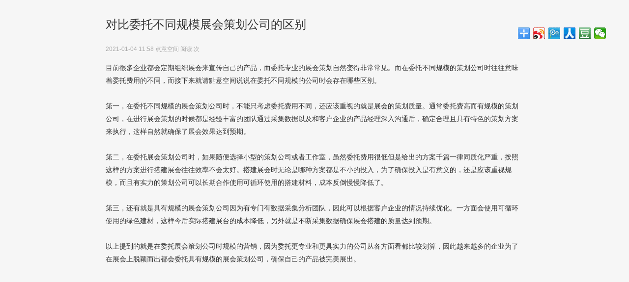

--- FILE ---
content_type: text/html
request_url: http://spaceidea.net/news/202101042222.html
body_size: 3919
content:
<!DOCTYPE html>
<html lang="zh-CN">
<head>
<meta charset="utf-8">
<meta http-equiv="X-UA-Compatible" content="IE=Edge">
<meta name="viewport" content="width=device-width, initial-scale=1, maximum-scale=1">
<title>对比委托不同规模展会策划公司的区别_展会策划-布展搭建-博物馆设计-烈士纪念馆展陈-點意空间展览公司</title>
<meta name="keywords" content="展会策划公司" />
<meta name="description" content="目前很多企业都会定期组织展会来宣传自己的产品，而委托专业的展会策划自然变得非常常见。而在委托不同规模的策划公司时往往意味着委托费用的不同，而接下来就请點意空间说说在委托不" />
<link rel="stylesheet" href="/css/style.css">
</head>
<body>

<div class="bdsharebuttonbox"><a href="#" class="bds_more" data-cmd="more"></a><a href="#" class="bds_tsina" data-cmd="tsina" title="分享到新浪微博"></a><a href="#" class="bds_tqq" data-cmd="tqq" title="分享到腾讯微博"></a><a href="#" class="bds_renren" data-cmd="renren" title="分享到人人网"></a><a href="#" class="bds_douban" data-cmd="douban" title="分享到豆瓣网"></a><a href="#" class="bds_weixin" data-cmd="weixin" title="分享到微信"></a></div>
<script>window._bd_share_config={"common":{"bdSnsKey":{},"bdText":"","bdMini":"2","bdMiniList":false,"bdPic":"","bdStyle":"0","bdSize":"24"},"share":{}};with(document)0[(getElementsByTagName('head')[0]||body).appendChild(createElement('script')).src='http://bdimg.share.baidu.com/static/api/js/share.js?v=89860593.js?cdnversion='+~(-new Date()/36e5)];
</script>

<div class="con_top">
	<h1>对比委托不同规模展会策划公司的区别</h1>
    <h3>2021-01-04 11:58  点意空间  阅读:<script src="/plus/count.php?view=yes&aid=2222" type='text/javascript'></script>次</h3>
</div>

<div class="con_text">
	目前很多企业都会定期组织展会来宣传自己的产品，而委托专业的展会策划自然变得非常常见。而在委托不同规模的策划公司时往往意味着委托费用的不同，而接下来就请點意空间说说在委托不同规模的公司时会存在哪些区别。<br />
<br />
第一，在委托不同规模的<a href="http://www.spaceidea.net/" target="_blank">展会策划公司</a>时，不能只考虑委托费用不同，还应该重视的就是展会的策划质量。通常委托费高而有规模的策划公司，在进行展会策划的时候都是经验丰富的团队通过采集数据以及和客户企业的产品经理深入沟通后，确定合理且具有特色的策划方案来执行，这样自然就确保了展会效果达到预期。<br />
<br />
第二，在委托展会策划公司时，如果随便选择小型的策划公司或者工作室，虽然委托费用很低但是给出的方案千篇一律同质化严重，按照这样的方案进行搭建展会往往效率不会太好。搭建展会时无论是哪种方案都是不小的投入，为了确保投入是有意义的，还是应该重视规模，而且有实力的策划公司可以长期合作使用可循环使用的搭建材料，成本反倒慢慢降低了。<br />
<br />
第三，还有就是具有规模的展会策划公司因为有专门有数据采集分析团队，因此可以根据客户企业的情况持续优化。一方面会使用可循环使用的绿色建材，这样今后实际搭建展台的成本降低，另外就是不断采集数据确保展会搭建的质量达到预期。<br />
<br />
以上提到的就是在委托<a href="http://www.spaceidea.net/" target="_blank">展会策划公司</a>时规模的营销，因为委托更专业和更具实力的公司从各方面看都比较划算，因此越来越多的企业为了在展会上脱颖而出都会委托具有规模的展会策划公司，确保自己的产品被完美展出。<br />
</div>
</body>
</html>


--- FILE ---
content_type: text/css
request_url: http://spaceidea.net/css/style.css
body_size: 39083
content:
@charset "utf-8";
/* CSS Document */


html{-webkit-text-size-adjust:none; height:100%;}
body {font-size:14px; background:#F6F6F6;color:#333;line-height:22px; margin:0; padding:0; font-family:"微软雅黑","MicrosoftYaHei","Microsoft YaHei","Arial"; -webkit-text-size-adjust:none; }

div,form,ul,ol,li,p,span,h1,h2,h3,h4,h5,h6,dl,dt,dd,p {border: 0;margin: 0;padding: 0;list-style-type:none;font-weight:normal}
.fz12,font,h2{ font-size:16px; font-weight:normal}
h3,h4,h5 { font-weight:normal; font-size:14px;}

input,button,select,textarea{outline:none;}

a { outline:none;-moz-outline:none; color:#333; cursor:pointer;}
a:link {color:#343434;text-decoration: none}
a:visited {color:#343434;text-decoration: none}
a:active {color:#B50100;text-decoration: none}
a:hover {color:#B50100;text-decoration: none}
.tar { text-align:right}
.tal { text-align:left}
.tac { text-align:center}
.ft {float:left}
.fr {float:right}
.clear{ clear:both;}
.w100 { width:1200px; margin:0 auto}
img { border:0 none}

.head { position:fixed; left:0; top:0; width:100%; height:84px; border-bottom:1px #666666 solid; background:#fff; z-index:8880}
.head i.fa-reorder { display:none}
.head .logo_s { padding-top:13px; float:left}
.head .head_r { float:right; width:503px;height:50}
.head .head_r h5 { float:right; padding-top:15px; font-size:12px; color:#333; font-weight:bold; padding-left:15px; height:25px}
.head .head_r h5 a.on { color:#D7000F}
.head .head_r h4 { padding-top:15px; text-align:right; font-size:16px; font-weight:bold}
.head .head_r h4 i { padding-right:5px; font-size:14px}

.head .nav { clear:both; height:34px; overflow:hidden; padding-top:10px}
.head .nav ul { width:605px; line-height:32px}
.head .nav ul li { float:left; width:110px; line-height:32px; font-size:16px; font-weight:bold}
.head .nav ul li a { text-transform:Uppercase; padding-right:15px;}
.head .nav ul li.on a { display:block; float:left; border-bottom:2px #D7000F solid; color:#D7000F; padding-right:15px; background:url(../images/nav_ico.png) right no-repeat}

.head .nav2 { display:none}

.s_ico { bottom:20px; position:fixed; right:50%; margin-right:-600px; z-index:6000; background:url(../images/index_footer1.png); width:249px; height:56px}

.footer { background:#333232; text-align:center; color:#fff; padding:15px 0; font-size:12px; position:absolute; left:0; width:100%; bottom:0; z-index:7000}
.footer h3 { font-size:14px}
.footer h4 { font-size:12px; width:1100px; margin:0 auto; padding:5px 0}
.footer h4 a { color:#fff;}

.footer2 { background:#333232; text-align:center; color:#fff; padding:15px 0; font-size:12px}
.footer2 h3 { font-size:14px}
.footer2 h4 { font-size:12px; width:1100px; margin:0 auto; padding:5px 0}
.footer2 h4 a { color:#fff;}

@media all and (max-height:860px){

.s_ico { bottom:20px;}
}

@media all and (max-width:1200px) {
.head .w100 { width:720px}
.footer2 h4 { width:auto}
.footer h4 { width:auto}
}
@media all and (max-width:720px) {
.head { height:60px;}
.head i.fa-reorder { display:block; float:right; padding-left:20px; font-size:24px; line-height:60px; color:#333}
.head i.fa-remove { display:block; float:right; padding-left:20px; font-size:24px; line-height:60px; color:#333}
.head .logo_s { padding-top:10px}
.head .logo_s img { height:40px; width:auto}

.head .head_r { width:130px}
.head .head_r h5 { padding-top:10px; float:none; text-align:right}
.head .head_r h4 { padding-top:0px; float:none; text-align:right}

.head .w100 { width:90%}

.head .nav { display:none; width:1px; height:1px}

.nav2 { position:fixed; left:0; width:100%; top:61px; background:#fff}
.nav2 ul li { border-bottom:1px #ddd solid; overflow:hidden; line-height:38px}
.nav2 ul li a { font-size:16px; padding-left:20px; background:#f5f5f5; display:block;} 
.nav2 ul li h3 a { text-align:center; background:#fff; padding:0; float:left; width:50%}
}

.nowsite { text-align:right; line-height:30px}


.about { width:1200px; margin:0 auto; margin-top:120px; padding-bottom:50px}
.about .about_left { float:left; width:180px}
.about .about_left h2 { height:60px; line-height:30px; font-size:30px}
.about .about_left h2 font { font-weight:bold; font-size:24px; color:#B50100; text-transform:uppercase; padding-left:10px}

.about .about_left ul { background:#F6F6F6; border-left:2px #000 solid}
.about .about_left ul li { line-height:40px; font-size:16px; padding-bottom:6px}
.about .about_left ul li a { display:block; padding-left:25px}
.about .about_left ul li.about_on a { border-left:2px #000 solid; background:#fff}

@media all and (max-width:1200px) {
.about { width:720px;}
.about .about_left { float:left; width:240px}
}
@media all and (max-width:720px) {
.about { width:90%; margin-top:80px}
.about .about_left { float:none; width:auto}
.about .about_left ul { margin:0; overflow:hidden}
.about .about_left ul li { line-height:32px; padding:0; font-size:14px; float:left; width:33.3%; border-bottom:2px #fff solid}
.about .about_left ul li a { padding-left:15px}
}

.about .about_right { float:right; width:960px}

.about .about_right .about_text { padding-top:30px; font-size:14px; line-height:28px}
.about .about_right .about_text p { padding-bottom:15px}
.about .about_right .about_text img { max-width:100%; height:auto}

@media all and (max-width:1200px) {
.about .about_right { width:460px}
}
@media all and (max-width:720px) {
.about .about_right { width:auto; float:none}
}


.about_dsj { padding-top:45px; position:relative; width:100%; padding-bottom:100px}
.about_dsj h1 { top:5px; left:138px; background:url(../images/about_dsj1.png) left no-repeat; padding-left:65px; line-height:40px; font-size:20px; position:absolute; font-weight:normal; color:#333}
.about_dsj ul li { padding-left:150px; position:relative; min-height:52px; z-index:333}
.about_dsj ul li.main { z-index:444}
.about_dsj ul li h3 { font-size:20px; width:130px; text-align:right; position:absolute; left:0; top:10px}
.about_dsj ul li h3 i { font-size:12px}
.about_dsj ul li h4 { z-index:55; padding-left:35px; background:url(../images/about_dsj2.png) left no-repeat; text-align:left; height:52px; line-height:52px; position:relative}
.about_dsj ul li h4.h4at { z-index:56;}
.about_dsj ul li h4 font { color:#888; display:block; float:left; height:42px; line-height:42px; margin-top:6px; padding:0 30px 0 10px; font-size:16px}
.about_dsj ul li h4:hover font { background:url(../images/about_dsj3.jpg) right no-repeat #E70012; color:#fff}
.about_dsj ul li h4 img { position:absolute; right:50px; top:0; border:1px #E70012 solid; display:none; height:260px; width:auto}
.about_dsj ul li h4:hover img { display:block}


@media all and (max-width:1200px) {
.about_dsj h1 { left:38px}
.about_dsj ul li { padding-left:50px;}
.about_dsj ul li h4 { height:auto; padding:10px 0 10px 35px; line-height:32px}
.about_dsj ul li h4 img { right:0}
}

@media all and (max-width:720px) {
.about_dsj h1 { line-height:30px; font-size:18px; left:10%; background-size:auto 100%; padding-left:45px}
.about_dsj ul li { padding-left:0}
.about_dsj ul li h3 { font-size:18px; position:relative; left:auto; top:auto; font-size:18px;}
.about_dsj ul li h4 { padding-left:10px; background:none; line-height:24px; height:auto}
.about_dsj ul li h4 img { display:block; margin:0 auto; position:relative; right:auto; top:auto}
.about_dsj ul li h4 font { font-size:14px; line-height:24px; margin-top:11px; float:none; height:auto; line-height:24px; text-align:center; padding-bottom:5px}
.about_dsj ul li h4:hover font { background:#E70012; color:#fff}
}







.case { width:1200px; margin:0 auto; margin-top:120px; padding-bottom:50px}
.case .case_t { height:50px;}
.case .case_t h2 { float:left; line-height:30px; font-size:30px}
.case .case_t h2 font { font-weight:bold; font-size:24px; color:#B50100; text-transform:uppercase; padding-left:10px}


.case .case_lm { height:30px; border-bottom:1px #BFBFBF solid}
.case .case_lm2 { display:none}
.case .case_lm h3 { float:left; color:#BFBFBF; line-height:30px}
.case .case_lm h3 font { display:none}
.case .case_lm ul li { float:left; padding-right:20px; line-height:30px;}
.case .case_lm ul li a { display:block; padding:0 27px 0 15px; background:url(../images/case_ico2.png) right no-repeat}
.case .case_lm ul li.lm_on a { background:url(../images/case_ico1.png) right no-repeat #BFBFBF}
.case .case_lm ul li.nobg a { background:none}
.case .case_lm ul li.nobg font { display:none}
.case .case_lm ul li:hover a { background:url(../images/case_ico1.png) right no-repeat #BFBFBF}
.case .case_lm ul li.nobg:hover a { background:none}

.case .s_lm { border-bottom:1px #E8E8E8 solid; height:46px}
.case .s_lm ul li { padding-right:20px; line-height:46px; display:none}
.case .s_lm ul li h3 { display:none}
.case .s_lm ul li.on { display:block}
.case .s_lm ul li a { display:block; float:left; margin-right:30px}

.case .s_nf { border-bottom:1px #E8E8E8 solid; height:32px; line-height:32px; font-size:12px; display:none}
.case .s_nf h3 { float:left; padding:0 10px; background:#f3f3f3; font-size:12px}
.case .s_nf a { display:block; float:left; margin-left:30px}

@media all and (max-width:1200px) {
.case { width:720px}
.case .s_nf a { margin-left:20px}

.case .case_lm { display:none}
.case .case_lm ul li.nobg { display:block; float:none; padding-right:0}
.case .case_lm ul li.nobg font { display:block; float:right}

.case .case_lm2 { display:block; border-bottom:1px #BFBFBF solid; padding-bottom:5px}
.case .case_lm2 font { display:block; float:right; font-size:14px}

.shaixuan { position:fixed; left:-180px; top:0; height:100%; width:180px; background:#fff; border-right:1px #ddd solid; z-index:666; overflow-y:scroll}
.shaixuan .s_lm  { height:auto; padding-top:120px}
.shaixuan .s_lm ul li { display:block; float:none; padding-bottom:10px; line-height:32px; overflow:hidden; padding-right:0}
.shaixuan .s_lm ul li h3 { display:block; background:#f5f5f5; padding-left:10px; height:32px; margin-bottom:5px; text-align:left}
.shaixuan .s_lm ul li a { display:block; float:left; width:50%; text-align:center; margin:0; font-size:12px}

.shaixuan .s_nf { height:auto; overflow:hidden}
.shaixuan .s_nf h3 { float:none; padding:0; font-size:14px; margin-bottom:5px; padding-left:10px}
}
@media all and (max-width:720px) {
.case { width:90%; margin-top:80px}
.case .case_t { height:auto; padding-bottom:20px}
.case .case_t h2 { float:none}

.case .case_lm ul li { padding-right:0px}
.case .case_lm h3 { display:none}
.shaixuan .s_lm  { height:auto; padding-top:70px}
}


.case_list { padding:20px 0 30px 0; overflow:hidden}
.case_list ul { width:1208px}
.case_list ul li { float:left; width:302px; position:relative; height:410px}
.case_list ul li img { display:block; background:#F6F6F6; padding-bottom:10px}
.case_list ul li a.span { display:none; width:294px; height:182px; background:url(../images/case_ico3.png) center no-repeat; position:absolute; left:0px; top:0px}
.case_list ul li h3 { width:294px; background:#F6F6F6; line-height:30px; overflow:hidden; white-space:nowrap; text-overflow:ellipsis}
.case_list ul li h3 font { font-size:12px; display:block; float:right; color:#C3C2C2}
.case_list ul li h3 a { font-size:16px}
.case_list ul li h4 { width:294px; background:#F6F6F6; font-size:12px; line-height:22px; color:#828282; height:90px}
.case_list ul li h5 { width:294px; background:#F6F6F6; padding:20px 0 20px 0; height:30px}
.case_list ul li h5 a { display:block; float:right; background:url(../images/case_ico3s.png) center no-repeat; width:23px; text-align:center; height:30px}
.case_list ul li:hover h5 { display:none;}

.case_list2 { display:none}
.jiazai { display:none}

@media all and (max-width:1200px) {
.case_list { display:none}

.jiazai { display:block;}
.jiazai img { display:block; margin:0 auto; max-width:100%; height:auto}
.case_list2 { display:block; padding:20px 0 30px 0; overflow:hidden; clear:both} 
.case_list2 ul { width:608px; margin:0 auto}
.case_list2 ul li { float:left; width:304px; position:relative; padding-bottom:25px}
.case_list2 ul li img { display:block; padding:10px; background:#F6F6F6}
.case_list2 ul li a.span { display:none; width:264px; height:182px; background:url(../images/case_ico3.png) center no-repeat; position:absolute; left:10px; top:10px}
.case_list2 ul li h3 { width:254px; background:#F6F6F6; line-height:30px; padding:0 15px; overflow:hidden; white-space:nowrap; text-overflow:ellipsis}
.case_list2 ul li h3 font { font-size:12px; display:block; float:right; color:#C3C2C2}
.case_list2 ul li h3 a { font-size:16px}
.case_list2 ul li h4 { width:254px; background:#F6F6F6; padding:0 15px; font-size:12px; line-height:22px; color:#828282; height:90px}
.case_list2 ul li h5 { width:254px; background:#F6F6F6; padding:20px 15px 10px 15px; height:30px}
.case_list2 ul li h5 a { display:block; float:right; margin-right:10px; background:url(../images/case_ico3s.png) center no-repeat; width:50px; text-align:center; height:30px}

}


@media all and (max-width:720px) {
.case_list2 ul { width:100%}
.case_list2 ul li { float:none; width:auto; border-bottom:1px #ddd dashed; margin-bottom:20px}
.case_list2 ul li img { float:left; height:50px; width:auto; padding-top:0}
.case_list2 ul li h3 { width:auto; background:none; line-height:25px; padding:0; overflow:auto; white-space:inherit; text-overflow:auto}
.case_list2 ul li h3 font { float:none; display:inline; padding-right:5px}
.case_list2 ul li h4 { clear:both; background:none; width:auto; padding:0 10px; height:auto} 
.case_list2 ul li h5 { clear:both; background:none; width:auto; padding-top:5px; padding-bottom:0} 

}


.contact_text { font-size:16px; line-height:30px; padding-bottom:20px; padding-top:30px}
.contact_text .con_map { font-size:12px; height:400px; line-height:24px}
.contact_text h1 { font-size:24px; line-height:40px; padding-bottom:20px}
.contact_text h1 i { font-size:36px; display:block; float:left; padding-right:5px}

.contact_pic { padding-top:30px;}
.contact_pic img { max-width:100%; height:auto; margin:0 auto; display:block}

.contact_li { width:1200px; overflow:hidden}
.contact_li h2 { font-size:16px; color:#888; text-align:center; padding-top:20px; padding-bottom:20px; text-transform:uppercase}
.contact_li h2 b { font-size:36px; color:#333; line-height:50px; display:block; font-weight: normal}
.contact_li ul { width:1203px;}
.contact_li ul li { float:left; width:399px; border-right:2px #fff dashed; position:relative; height:200px; border-bottom:2px #fff dashed}
.contact_li ul li h4 { position:absolute; width:68px; height:68px; text-align:center; line-height:68px; color:#fff; background:#333131; font-size:24px; border-radius: 50%; left:100px; top:163px}
.contact_li ul li h3 { padding:25px 0 0 60px; overflow:hidden; white-space:nowrap; text-overflow:ellipsis}
.contact_li ul li h5 { padding:30px 25px 0 60px; font-size:14px;}
.contact_li ul li a.ljlx { display:block; margin:0 auto; width:116px; line-height:20px; text-align:center; background:#F5AA13; color:#fff; border-radius:20px}

@media all and (max-width:1200px) {
.contact_map img { max-width:100%; height:auto}
.contact_li ul { width:460px;}
.contact_text .con_map { height:300px}

}
@media all and (max-width:720px) {
.contact_text img { max-width:100%; height:auto}
.contact_li h2 b { font-size:24px; line-height:40px;}
.contact_li ul { width:298px; margin:0 auto}
.contact_li ul li { float:none; width:100%}

.contact_text h1 { font-size:18px}

}

.hr_li { width:1200px; overflow:hidden}
.hr_li h2 { font-size:16px; color:#888; text-align:center; padding-top:20px; padding-bottom:20px; text-transform:uppercase}
.hr_li h2 b { font-size:36px; color:#333; line-height:50px; display:block; font-weight: normal}
.hr_li ul { width:1203px;}
.hr_li ul li { float:left; width:399px; border-right:2px #fff dashed; position:relative; height:200px; border-bottom:2px #fff dashed}
.hr_li ul li span { display:block; text-align:right; font-size:14px; padding-right:25px}
.hr_li ul li h3 { padding:25px 0 0 25px; overflow:hidden; white-space:nowrap; text-overflow:ellipsis; font-size:16px}
.hr_li ul li h5 { padding:10px 25px 10px 25px; font-size:14px; color:#888; line-height:26px; height:94px; text-align:right}
.hr_li ul li h5 font { font-size:14px; display:block; float:left;}

@media all and (max-width:1200px) {
.hr_li { width:720px;}
.hr_li ul { width:460px;}

}
@media all and (max-width:720px) {
.hr_li { width:90%;}
.hr_li h2 b { font-size:24px; line-height:40px;}
.hr_li ul { width:100%; margin:0 auto}
.hr_li ul li { float:none; width:100%; height:auto}


}


.exhi { width:1200px; margin:0 auto; margin-top:120px; padding-bottom:50px}
.exhi .exhi_t { height:50px;}
.exhi .exhi_t h2 { float:left; line-height:30px; font-size:30px}
.exhi .exhi_t h2 font { font-weight:bold; font-size:24px; color:#B50100; text-transform:uppercase; padding-left:10px}



.exhi .exhi_left { float:left; width:248px}
.exhi .exhi_left h2 { line-height:42px; background:#B50101; color:#fff; font-size:16px; padding-left:15px; font-size:16px}
.exhi .exhi_left ul { margin-bottom:15px; border:1px #A0A0A0 solid; border-top:0 none; padding:10px; overflow:hidden}
.exhi .exhi_left ul li { float:left; width:33.3%; line-height:28px}

@media all and (max-width:1200px) {
.exhi { width:720px}
.exhi .exhi_left { width:170px}
.exhi .exhi_left ul li { width:50%;}
}
@media all and (max-width:720px) {
.exhi { width:95%; margin-top:80px}
.exhi .exhi_left { display:none}

.exhi .exhi_t { height:auto; padding-bottom:20px;}
.exhi .exhi_t h2 { float:none; font-size:24px}
}


.exhi .exhi_right { width:942px; float:right}
.exhi .exhi_right .exhi_index ul li { float:left; width:296px; padding-bottom:13px; padding-left:18px}
.exhi .exhi_right .exhi_index ul li h3 { line-height:42px; background:#B50101; color:#fff; font-size:16px; padding-left:15px; font-size:16px}
.exhi .exhi_right .exhi_index ul li h3 a { color:#fff}
.exhi .exhi_right .exhi_index ul li h4 { border:1px #A0A0A0 solid; border-top:0 none; padding:10px 20px 20px 10px}
.exhi .exhi_right .exhi_index ul li h4 a { display:block; line-height:28px; overflow:hidden; white-space:nowrap; text-overflow:ellipsis;}



.exhi .exhi_right .exhi_list { padding-left:20px}
.exhi .exhi_right .exhi_list ul li { height:172px; border-bottom:1px #eee solid} 
.exhi .exhi_right .exhi_list ul li h3 { font-size:16px; line-height:30px; padding-top:15px; font-weight:bold}
.exhi .exhi_right .exhi_list ul li h3 a { color:#000}
.exhi .exhi_right .exhi_list ul li h4 { font-size:12px; line-height:20px; color:#000; padding-top:5px}
.exhi .exhi_right .exhi_list ul li h4 font { color:#B50101; font-size:12px}
.exhi .exhi_right .exhi_list ul li h5 { font-size:12px; color:#aaa; line-height:20px; padding-bottom:10px}



.exhi .exhi_right .exhi_top { padding-left:20px; text-align:center; border-bottom:1px #eee solid; padding-bottom:15px}
.exhi .exhi_right .exhi_top h1 { font-size:24px; font-weight:bold; padding-bottom:10px}
.exhi .exhi_right .exhi_top h3 { color:#aaa; font-size:12px}

.exhi .exhi_right .exhi_text { padding:20px 10px 20px 30px; font-size:14px; line-height:28px; border-bottom:1px #eee solid}
.exhi .exhi_right .exhi_text p { padding-bottom:15px}
.exhi .exhi_right .exhi_text img { max-width:100%; height:auto}

.exhi .exhi_right .exhi_sx { padding:20px 0; height:52px; line-height:52px}
.exhi .exhi_right .exhi_sx .ft { padding-left:60px; background:url(../images/news_ico1.jpg) left no-repeat}
.exhi .exhi_right .exhi_sx .fr { padding-right:60px; background:url(../images/news_ico2.jpg) right no-repeat}
.exhi .exhi_right .exhi_sx .tac { width:52px; height:52px; margin:0 auto; background:url(../images/news_ico3.jpg) center no-repeat}
.exhi .exhi_right .exhi_sx .tac a { display:block; height:52px}

@media all and (max-width:1200px) {
.exhi .exhi_right { width:550px}
.exhi .exhi_right .exhi_index ul li { width:265px; padding-left:10px}
}
@media all and (max-width:720px) {
.exhi .exhi_right { width:100%}
.exhi .exhi_right .exhi_index ul li { float:none; padding-left:0; width:auto}
}


.zizhi_text { font-size:14px; line-height:28px; padding-top:30px; padding-bottom:20px}



.zhaopin { padding-top:30px}
.zhaopin h1 { font-size:24px; text-align:center; font-weight:bold; line-height:30px; padding-bottom:20px}
.zhaopin ul li { height:48px; line-height:48px; border-bottom:1px #eee solid; text-align:center}
.zhaopin ul li.zp_tio { background:#f5f5f5}
.zhaopin ul li h3 { float:left; width:140px}
.zhaopin ul li h4 { float:left; width:200px}
.zhaopin .zz_yw { padding-top:20px; text-align:right}


@media all and (max-width:1200px) {
.zhaopin ul li { height:auto; padding:10px 0; line-height:26px; text-align:left}
.zhaopin ul li.zp_tio { display:none}
.zhaopin ul li h4 { float:none; width:auto; font-weight:bold; font-size:16px}
.zhaopin ul li h3 { float:left; width:auto; padding-right:20px}
}
@media all and (max-width:720px) {


}

a.pc {}
a.sj { display:none}

@media all and (max-width:1200px) {
a.pc { display:none}
a.sj { display:inline}
}



.con_top { width:850px; margin:0 auto; padding-top:30px}
.con_top h1 { font-size:24px; line-height:40px; padding:0 240px 20px 0;}
.con_top h3 { font-size:12px; line-height:20px; color:#aaa}

.con_li { width:850px; margin:0 auto; overflow:hidden; padding-top:15px}
.con_li img { float:right; padding-right:50px}
.con_li ul li { line-height:26px}
.con_li ul li h3 { float:left; font-weight:bold}

.con_text { width:850px; margin:0 auto; padding-top:15px; font-size:14px; line-height:26px}
.con_text p { padding-bottom:15px}
.con_text img { max-width:100%; height:auto}
.con_text iframe { max-width:100%; height:auto}

@media all and (max-width:1200px) {
.con_top { width:720px;}
.con_li { width:720px;}
.con_text { width:720px;}
}
@media all and (max-width:720px) {
.con_top { width:90%; padding-top:10px; margin-bottom:50px}
.con_li { width:90%;}
.con_text { width:90%;}


}




.pages { height:80px;}
.pages ul{ text-align:center; list-style-type:none; padding:14px 0px;}
.pages ul li { display:inline; list-style-type:none; font-family:Tahoma;line-height:26px;margin-right:6px;border:#ccc 1px solid;background:#EAEAEA;-moz-border-radius: 5px; -webkit-border-radius:5px; border-radius:5px; padding:8px;}
.pages ul li a{ padding:2px 3px; color:#6e6e6e;}
.pages ul li.on a{color:#343434;}
.pages ul li.thisclass{ background:#B50100; font-weight:bold; text-align:center;border:#fff 1px solid}
.pages ul li.thisclass a { color:#fff;}

@media all and (max-width:720px){
.pages ul li { padding:4px; font-size:12px}
}




.banner { height:100%; position: absolute;left:0; top:0; width:100%}
.banner .bd { height:100%}
.banner .bd ul { height:100%}
.banner .bd ul li { height:100%}
.banner .bd ul li img { display:block; margin:0 auto; height:65%; width:auto; margin-top:13%}
.banner .hd { position:absolute; left:0; width:100%; height:5px; bottom:30px; text-align:center; overflow:hidden}
.banner .hd ul li { display:inline; background:#fff; padding:5px 25px; cursor:pointer; margin:0 10px}
.banner .hd ul li.on { background:#D7000F}

@media all and (max-height:680px){
.banner .bd { height:100%}
.banner .bd ul li img { max-height:60%; margin-top:20%}
}



.c2 { position:relative; }
.c2 .w100 { width:100%; height:500px; position:absolute; top:50%; margin-top:-230px; left:0;}
.c2 .cg_left { float:left; width:110px; left:0; margin-left:-600px; top:0; position:absolute; opacity:0}
.c2 .cg_left h2 { font-size:24px; line-height:30px; padding-bottom:10px; border-bottom:2px #333 solid; color:#666; margin-bottom:10px}
.c2 .cg_left ul { background:url(../images/index_ico1.png) no-repeat 0 16px}
.c2 .cg_left ul li { line-height:54px; font-size:16px; font-weight:bold}
.c2 .cg_left ul li a { padding:0 5px 10px 30px; border-bottom:1px #F6F6F6 solid}
.c2 .cg_left ul li.on a { border-bottom:1px #838383 solid}

@media all and (max-height:580px){
.c2 .w100 { width:90%; margin:0 auto; height:auto; position:relative; top:auto; margin-top:0; left:auto}
.c2 .cg_left { float:none; width:auto; left:auto; margin-left:0; position:relative; opacity:1}
}

.c2 .cg_right { width:1014px; height:480px; top:0; position:absolute; right:0; margin-right:-600px; opacity:0}
.c2 .cg_right .al_r1 { position:relative}
.c2 .cg_right .al_r1 ul li { background:#fff}
.c2 .cg_right .al_r1 ul li a { display:block; height:100%}
.c2 .cg_right .al_r1 ul li span { display:block}
.c2 .cg_right .al_r1 ul li span.dakai { display:none; position:absolute; left:0; top:0; width:100%; height:100%; background:url(../images/overlay2.png)}
.c2 .cg_right .al_r1 ul li img { width:338px; height:160px}

.c2 .cg_right .al_r1 ul li.rs_1 { position:absolute; width:338px; height:320px; top:0px; left:0px; background:#838182; overflow:hidden}
.c2 .cg_right .al_r1 ul li.rs_1 img { position:absolute; left:0; top:160px; display:block}
.c2 .cg_right .al_r1 ul li.rs_1 h3 { font-size:16px; color:#fff; padding:40px 0 5px 25px}
.c2 .cg_right .al_r1 ul li.rs_1 h4 { font-size:18px; color:#fff; padding:0 0 0 25px}

.c2 .cg_right .al_r1 ul li.rs_2 { position:absolute; width:676px; height:160px; top:320px; left:0px; overflow:hidden}
.c2 .cg_right .al_r1 ul li.rs_2 img { position:absolute; left:338px; top:0; display:block}
.c2 .cg_right .al_r1 ul li.rs_2 h3 { font-size:16px; color:#888; padding:40px 0 5px 25px}
.c2 .cg_right .al_r1 ul li.rs_2 h4 { font-size:18px; color:#888; padding:0 0 0 25px}

.c2 .cg_right .al_r1 ul li.rs_3 { position:absolute; width:676px; height:160px; top:0px; left:338px; overflow:hidden}
.c2 .cg_right .al_r1 ul li.rs_3 img { position:absolute; left:0; top:0; display:block}
.c2 .cg_right .al_r1 ul li.rs_3 h3 { font-size:16px; color:#888; padding:40px 0 5px 363px}
.c2 .cg_right .al_r1 ul li.rs_3 h4 { font-size:18px; color:#888; padding:0 0 0 363px}

.c2 .cg_right .al_r1 ul li.rs_4 { position:absolute; width:338px; height:320px; top:160px; left:676px; background:#838182; overflow:hidden}
.c2 .cg_right .al_r1 ul li.rs_4 img { position:absolute; left:0; top:0; display:block}
.c2 .cg_right .al_r1 ul li.rs_4 h3 { font-size:16px; color:#fff; padding:205px 0 5px 25px}
.c2 .cg_right .al_r1 ul li.rs_4 h4 { font-size:18px; color:#fff; padding:0 0 0 25px}

.c2 .cg_right .al_r1 ul li.rs_5 { position:absolute; width:338px; height:160px; background:#131313; top:160px; left:338px}
.c2 .cg_right .al_r1 ul li.rs_5 i { display:block; font-size:30px; line-height:50px; padding-top:25px; color:#fff; text-align:center}
.c2 .cg_right .al_r1 ul li.rs_5 h3 { text-align:center; color:#fff; font-size:18px; padding-bottom:5px}
.c2 .cg_right .al_r1 ul li.rs_5 h4 { text-align:center; color:#fff; font-size:16px; text-transform:uppercase}

@media all and (max-height:580px){
.c2 .cg_right { display:none}
}



.c3 { position:relative; }
.c3 .index_ab { width:1200px; height:540px; position:absolute; top:50%; margin-top:-280px; left:50%; margin-left:-600px}
.c3 .index_ab h2 { font-size:30px; text-align:center; color:#666; letter-spacing:10px; line-height:40px; padding-bottom:25px; opacity:0; margin-top:20px}
.c3 .index_ab h2 b { display:block; font-size:36px; letter-spacing:0; font-weight:normal}
.c3 .index_ab h2 span { padding:0 10px 15px 10px; border-bottom:1px #383838 solid}
.c3 .index_ab h3 { width:980px; margin:20px auto 50px auto; padding:30px 0 20px 0; background:url(../images/index_ico15.png) bottom no-repeat; opacity:0; text-align:center; font-size:16px; line-height:30px}
.c3 .index_ab .more1 { margin-top:20px; float:right; padding-left:40px; background:url(../images/index_ico4.png) left no-repeat; line-height:32px; font-size:16px; margin-bottom:50px; opacity:0; margin-top:40px}
.c3 .index_ab ul { clear:both; width:1000px; margin:0 auto; opacity:0; margin-top:20px; position:relative; z-index:444}
.c3 .index_ab ul li { float:left; width:250px; height:167px; background:url(../images/index_ico13.png) center no-repeat; text-align:center}
.c3 .index_ab ul li i { display:block; width:82px; height:60px; margin:0 auto; margin-top:15px; background:url(../images/index_ico5.png) no-repeat; margin-bottom:5px}
.c3 .index_ab ul li h5 { font-size:18px; line-height:30px}
.c3 .index_ab ul li.ab1 i { background-position:14px 0}
.c3 .index_ab ul li.ab2 i { background-position:-234px 0}
.c3 .index_ab ul li.ab3 i { background-position:-485px 0}
.c3 .index_ab ul li.ab4 i { background-position:-742px 0}

.c3 .index_ab ul.ul2 { position:absolute; bottom:-25px; left:120px; z-index:333}
.c3 .index_ab ul.ul2 li { opacity:0; filter:blur(2px)}

/*
.c3 .index_ab ul li:hover { background:url(../images/index_ico14.png) center no-repeat; color:#D7000F}
.c3 .index_ab ul li.ab1:hover i { background-position:14px -120px}
.c3 .index_ab ul li.ab2:hover i { background-position:-234px -120px}
.c3 .index_ab ul li.ab3:hover i { background-position:-485px -120px}
.c3 .index_ab ul li.ab4:hover i { background-position:-742px -120px}
*/




.c4 { position:relative; }
.c4 .w100 { width:100%; height:510px; position:absolute; top:50%; margin-top:-230px; left:0;}
.c4 .news_left { width:110px; left:0; margin-left:-600px; top:0; position:absolute; opacity:0}
.c4 .news_left h2 { font-size:24px; line-height:30px; padding-bottom:10px; border-bottom:2px #333 solid; color:#666; margin-bottom:10px}
.c4 .news_left ul { background:url(../images/index_ico6.png) left no-repeat}
.c4 .news_left ul li { line-height:54px; font-size:16px; font-weight:bold}
.c4 .news_left ul li a { padding:0 5px 10px 30px; border-bottom:1px #F6F6F6 solid}
.c4 .news_left ul li.on a { border-bottom:1px #838383 solid}

.c4 .news_right { width:1014px; height:510px; background:url(../images/index_ico7.png) no-repeat; background-size:100% 100%; top:0; position:absolute; right:0; margin-right:-600px; opacity:0}
.c4 .news_right .news_t1 { padding:35px 45px 0 45px}
.c4 .news_right .news_t1 img { display:block; float:left; margin-right:25px}
.c4 .news_right .news_t1 h1 { font-size:16px; line-height:28px; overflow:hidden; white-space:nowrap; text-overflow:ellipsis}
.c4 .news_right .news_t1 h4 { font-size:12px; color:#aaa}
.c4 .news_right .news_t1 h3 { font-size:12px; line-height:20px; padding-right:30px}
.c4 .news_right .news_li { clear:both; padding:20px 0 0 45px}
.c4 .news_right .news_li ul li { float:left; width:432px; padding-right:40px; line-height:32px; overflow:hidden; white-space:nowrap; text-overflow:ellipsis}
.c4 .news_right .news_li ul li i { display:block; float:left; color:#B50100; width:0; overflow:hidden; line-height:32px; opacity:0}
.c4 .news_right .more2 { clear:both; padding-top:20px; text-align:right; padding-right:70px}




.c5 { position:relative; }
.c5 .index_ab { width:1200px; height:540px; position:absolute; top:50%; margin-top:-250px; left:50%; margin-left:-600px}
.c5 .index_ab h2 { font-size:30px; text-align:center; color:#666; letter-spacing:10px; line-height:40px; padding-bottom:25px; opacity:0; margin-top:20px}
.c5 .index_ab h2 b { display:block; font-size:36px; letter-spacing:0; font-weight:normal}
.c5 .index_ab h2 span { padding:0 10px 15px 10px; border-bottom:1px #383838 solid}

.c5 .index_ab .hb_bd { padding-top:30px; padding-bottom:20px; padding-bottom:20px}
.c5 .index_ab .hb_bd ul li img { display:block; margin:0 auto}
.c5 .index_ab h4 { text-align:center}
.c5 .index_ab h4 a { padding:5px 15px; background:url(../images/index_ico8.png) center no-repeat}
.c5 .index_ab h4 a.on { background:url(../images/index_ico9.png) center no-repeat}

@media all and (max-height:680px){
.c5 .index_ab { height:440px; margin-top:-220px;}
.c5 .index_ab .hb_bd { padding-top:20px}
.c5 .index_ab .hb_bd ul li img { height:300px; width:auto}
}


.c6 { position:relative;}
.c6 .index_contact { width:1200px; height:440px; position:absolute; top:50%; margin-top:-240px; left:50%; margin-left:-600px}
.c6 .index_contact h2 { text-align:center; font-size:18px; line-height:40px; padding-bottom:20px}
.c6 .index_contact h2 b { font-size:36px; line-height:50px; display:block; font-weight:normal}
.c6 .index_contact .dh { text-align:center; font-size:30px; padding-bottom:40px;}
 
.c6 .index_contact .w100 { position:relative;}
.c6 .index_contact .index_lx1 { position:absolute; left:0; bottom:0}
.c6 .index_contact .index_lx2 { text-align:center; font-size:18px;}
.c6 .index_contact .index_lx2 img { display:block; margin:30px auto;}
.c6 .index_contact img { display:block}

.c6 .index_contact .index_lx3 { width:520px; margin:0 auto}
.c6 .index_contact .index_lx3 h3 { background:url(../images/index_ico11.png) top no-repeat; overflow:hidden}
.c6 .index_contact .index_lx3 h3 a { display:block; float:left; width:104px; text-align:center; padding-top:35px; font-size:16px}
.c6 .index_contact .index_lx3 ul li { line-height:30px; font-size:16px}

@media all and (max-height:680px){
.c6 .index_contact { margin-top:-170px;}
}
@media all and (max-height:1440px){
.c6 .footer h3 { display:none;}
.c6 .footer h4 { display:none;}
}


.nav_1 { position:absolute; top:84px; left:0; width:100%; height:290px; background:url(../images/nav_bg.png); display:none}
.nav_1 .nav_left { float:left; margin-top:30px; border-right:1px #adadad solid; width:334px}
.nav_1 .nav_left img { display:block}
.nav_1 .nav_left h1 { font-size:18px; padding-top:20px; color:#D7000F}
.nav_1 .nav_left h3 { font-size:14px; padding-top:5px;}
.nav_1 h4 { float:left; padding:30px 0 0 60px; width:800px}
.nav_1 h4 a { display:block; float:left; width:120px; height:38px}

.nav_1 h5 { float:left; padding:30px 0 0 60px; width:140px; text-align:center; line-height:40px; height:240px; overflow:hidden}
.nav_1 h5 b { font-size:16px; display:block}
.nav_1 h5 a { display:block; line-height:30px}
.nav_1 h5.zhanhuis { width:420px}
.nav_1 h5.zhanhuis b { width:100%; text-align:left; float:none; height:40px}
.nav_1 h5.zhanhuis a { float:left; width:150px; overflow:hidden; white-space:nowrap; text-overflow:ellipsis; text-align:left}


@media all and (max-width:1200px) {
.nav_1 .w100 { width:720px}
.nav_1 .nav_left { display:none}
.nav_1 h4 { float:none; padding-left:0; width:720px}

.nav_1 h5 { padding:30px 20px 0 0}
}
@media all and (max-width:720px) {
.nav_1 { width:1px; height:1px; overflow:hidden}
}


#backtop{ width:50px; height:50px; position:fixed; bottom:40px; right:20px; background:#9e9e9e;
    -webkit-transition: all .3s ease-out;
    -moz-transition: all .3s ease-out;
    transition: all .3s ease-out;
 }

#backtop:hover{ background:#e0244d; }
#backtop i{ display:block; width:100%; height:100%; background:url('../images/backtop.png') no-repeat 50% 50%; cursor:pointer; }
#backtop.show{ opacity:1; visibility:visible; }



.bdsharebuttonbox { position:absolute; top:50px; right:40px}

@media all and (max-width:720px) {
#backtop { width:40px; height:40px; bottom:20px; right:10px}
#backtop i{ background:url('../images/backtop.png') no-repeat 40% 40%;}
.bdsharebuttonbox { top:120px; right:20px}
}

.about_text .hb_bd { padding-top:30px; padding-bottom:20px; padding-bottom:20px}
.about_text .hb_bd ul li img { display:block; margin:0 auto}
.about_text h4 { text-align:center}
.about_text h4 a { padding:5px 15px; background:url(../images/index_ico8.png) center no-repeat}
.about_text h4 a.on { background:url(../images/index_ico9.png) center no-repeat}




.mc_1 { width:100%; margin-top:60px}
.mc_1 .banner { position:relative; height:400px; left:auto; width:100%; top:auto}

.mc_2 { clear:both}
.mc_2 .w100 { width:90%}
.mc_2 .cg_left { padding-top:30px; text-align:center}
.mc_2 .cg_left h2 { font-size:24px; line-height:30px; padding-bottom:10px; margin-bottom:10px; text-align:center}
.mc_2 .cg_left ul li { padding:0 10px; line-height:34px; font-size:14px; font-weight:bold; float:none; display:inline}
.mc_2 .cg_left ul li.on a { color:#B50100}

.mc_2 .cg_right { clear:both;}
.mc_2 .cg_right ul li { border-bottom:1px #ddd dashed; padding-bottom:15px; margin-bottom:15px; text-align:left}
.mc_2 .cg_right ul li img { max-width:100%; height:auto}
.mc_2 .cg_right ul li h3 { float:left; font-size:16px; padding-right:10px}
.mc_2 .cg_right ul li h4 { color:#888}

@media all and (max-width:420px) {
.mc_2 .cg_right ul li img { width:100%; height:auto}
}

.mc_3 { background:#f5f5f5; overflow:hidden; padding:30px 0}
.mc_3 .index_ab { text-align:center}
.mc_3 .index_ab h2 { font-size:24px; line-height:30px; padding-bottom:10px; margin-bottom:10px; text-align:center}
.mc_3 .index_ab h3 { width:90%; margin:0 auto; padding:0px 0 20px 0; text-align:center}
.mc_3 .index_ab .more1 { text-align:center}
.mc_3 .index_ab .more1 a { background:#DF3B46; padding:5px 15px; color:#fff}


.mc_4 { clear:both; padding:30px 0}
.mc_4 .w100 { width:90%}
.mc_4 .news_left {}
.mc_4 .news_left h2 { font-size:24px; line-height:30px; padding-bottom:10px; margin-bottom:10px; text-align:center}
.mc_4 .news_right img { display:block; margin:0 auto; padding-bottom:10px}
.mc_4 .news_right h1 { font-size:18px; line-height:24px}
.mc_4 .news_right h4 { color:#888;}
.mc_4 .news_right h3 { padding-bottom:20px}
.mc_4 .news_right .more2 { text-align:center; padding-top:10px}
.mc_4 .news_right .more2 a { background:#DF3B46; padding:5px 15px; color:#fff}

.mc_4 .news_li ul li { line-height:32px; overflow:hidden; white-space:nowrap; text-overflow:ellipsis}
.mc_4 .news_li ul li i { padding-right:10px}

.mc_5 { clear:both; padding:30px 0; background:#f5f5f5;}
.mc_5 .index_ab h2 { font-size:24px; line-height:30px; padding-bottom:10px; margin-bottom:10px; text-align:center}
.mc_5 .index_ab .hb_bd img { display:block; margin:0 auto; max-width:100%; height:auto}
.mc_5 .index_ab h4 { text-align:center; height:30px; margin-top:15px}
.mc_5 .index_ab h4 a { padding:5px 10px; background:url(../images/index_ico8.png) center no-repeat}
.mc_5 .index_ab h4 a.on { background:url(../images/index_ico9.png) center no-repeat}


.mc_6 { padding:30px 0}
.mc_6 .w100 { width:90%}
.mc_6 .index_contact h2 { font-size:24px; line-height:30px; padding-bottom:10px; text-align:center}
.mc_6 .index_contact .dh { text-align:center; font-size:16px; color:#888}

.mc_6 .index_contact .index_lx2 img { display:block; margin:30px auto;}
.mc_6 .index_contact img { display:block}

.mc_6 .index_contact .index_lx3 { width:90%; margin:0 auto; display:none}
.mc_6 .index_contact .index_lx3 h3 { background:url(../images/index_ico11.png) top no-repeat; overflow:hidden}
.mc_6 .index_contact .index_lx3 h3 a { display:block; float:left; width:104px; text-align:center; padding-top:35px; font-size:16px}
.mc_6 .index_contact .index_lx3 ul li { line-height:30px; font-size:16px}








